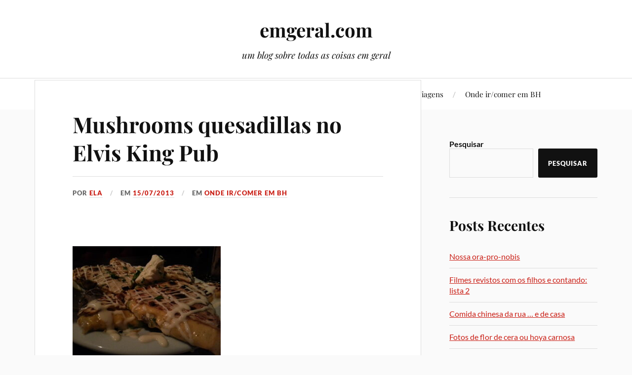

--- FILE ---
content_type: text/html; charset=UTF-8
request_url: https://emgeral.com/2013/07/mushrooms-quesadillas-no-elvis-king-pub/
body_size: 14886
content:
<!DOCTYPE html>

<html class="no-js" lang="pt-BR">

	<head profile="http://gmpg.org/xfn/11">

		<meta http-equiv="Content-Type" content="text/html; charset=UTF-8" />
		<meta name="viewport" content="width=device-width, initial-scale=1.0, maximum-scale=1.0, user-scalable=no" >

		<title>Mushrooms quesadillas no Elvis King Pub &#8211; emgeral.com</title>
<meta name='robots' content='max-image-preview:large' />
<script>document.documentElement.className = document.documentElement.className.replace("no-js","js");</script>
<link rel='dns-prefetch' href='//www.googletagmanager.com' />
<link rel="alternate" type="application/rss+xml" title="Feed para emgeral.com &raquo;" href="https://emgeral.com/feed/" />
<link rel="alternate" type="application/rss+xml" title="Feed de comentários para emgeral.com &raquo;" href="https://emgeral.com/comments/feed/" />
<link rel="alternate" type="application/rss+xml" title="Feed de comentários para emgeral.com &raquo; Mushrooms quesadillas no Elvis King Pub" href="https://emgeral.com/2013/07/mushrooms-quesadillas-no-elvis-king-pub/feed/" />
<link rel="alternate" title="oEmbed (JSON)" type="application/json+oembed" href="https://emgeral.com/wp-json/oembed/1.0/embed?url=https%3A%2F%2Femgeral.com%2F2013%2F07%2Fmushrooms-quesadillas-no-elvis-king-pub%2F" />
<link rel="alternate" title="oEmbed (XML)" type="text/xml+oembed" href="https://emgeral.com/wp-json/oembed/1.0/embed?url=https%3A%2F%2Femgeral.com%2F2013%2F07%2Fmushrooms-quesadillas-no-elvis-king-pub%2F&#038;format=xml" />
<style id='wp-img-auto-sizes-contain-inline-css' type='text/css'>
img:is([sizes=auto i],[sizes^="auto," i]){contain-intrinsic-size:3000px 1500px}
/*# sourceURL=wp-img-auto-sizes-contain-inline-css */
</style>
<style id='wp-emoji-styles-inline-css' type='text/css'>

	img.wp-smiley, img.emoji {
		display: inline !important;
		border: none !important;
		box-shadow: none !important;
		height: 1em !important;
		width: 1em !important;
		margin: 0 0.07em !important;
		vertical-align: -0.1em !important;
		background: none !important;
		padding: 0 !important;
	}
/*# sourceURL=wp-emoji-styles-inline-css */
</style>
<style id='wp-block-library-inline-css' type='text/css'>
:root{--wp-block-synced-color:#7a00df;--wp-block-synced-color--rgb:122,0,223;--wp-bound-block-color:var(--wp-block-synced-color);--wp-editor-canvas-background:#ddd;--wp-admin-theme-color:#007cba;--wp-admin-theme-color--rgb:0,124,186;--wp-admin-theme-color-darker-10:#006ba1;--wp-admin-theme-color-darker-10--rgb:0,107,160.5;--wp-admin-theme-color-darker-20:#005a87;--wp-admin-theme-color-darker-20--rgb:0,90,135;--wp-admin-border-width-focus:2px}@media (min-resolution:192dpi){:root{--wp-admin-border-width-focus:1.5px}}.wp-element-button{cursor:pointer}:root .has-very-light-gray-background-color{background-color:#eee}:root .has-very-dark-gray-background-color{background-color:#313131}:root .has-very-light-gray-color{color:#eee}:root .has-very-dark-gray-color{color:#313131}:root .has-vivid-green-cyan-to-vivid-cyan-blue-gradient-background{background:linear-gradient(135deg,#00d084,#0693e3)}:root .has-purple-crush-gradient-background{background:linear-gradient(135deg,#34e2e4,#4721fb 50%,#ab1dfe)}:root .has-hazy-dawn-gradient-background{background:linear-gradient(135deg,#faaca8,#dad0ec)}:root .has-subdued-olive-gradient-background{background:linear-gradient(135deg,#fafae1,#67a671)}:root .has-atomic-cream-gradient-background{background:linear-gradient(135deg,#fdd79a,#004a59)}:root .has-nightshade-gradient-background{background:linear-gradient(135deg,#330968,#31cdcf)}:root .has-midnight-gradient-background{background:linear-gradient(135deg,#020381,#2874fc)}:root{--wp--preset--font-size--normal:16px;--wp--preset--font-size--huge:42px}.has-regular-font-size{font-size:1em}.has-larger-font-size{font-size:2.625em}.has-normal-font-size{font-size:var(--wp--preset--font-size--normal)}.has-huge-font-size{font-size:var(--wp--preset--font-size--huge)}.has-text-align-center{text-align:center}.has-text-align-left{text-align:left}.has-text-align-right{text-align:right}.has-fit-text{white-space:nowrap!important}#end-resizable-editor-section{display:none}.aligncenter{clear:both}.items-justified-left{justify-content:flex-start}.items-justified-center{justify-content:center}.items-justified-right{justify-content:flex-end}.items-justified-space-between{justify-content:space-between}.screen-reader-text{border:0;clip-path:inset(50%);height:1px;margin:-1px;overflow:hidden;padding:0;position:absolute;width:1px;word-wrap:normal!important}.screen-reader-text:focus{background-color:#ddd;clip-path:none;color:#444;display:block;font-size:1em;height:auto;left:5px;line-height:normal;padding:15px 23px 14px;text-decoration:none;top:5px;width:auto;z-index:100000}html :where(.has-border-color){border-style:solid}html :where([style*=border-top-color]){border-top-style:solid}html :where([style*=border-right-color]){border-right-style:solid}html :where([style*=border-bottom-color]){border-bottom-style:solid}html :where([style*=border-left-color]){border-left-style:solid}html :where([style*=border-width]){border-style:solid}html :where([style*=border-top-width]){border-top-style:solid}html :where([style*=border-right-width]){border-right-style:solid}html :where([style*=border-bottom-width]){border-bottom-style:solid}html :where([style*=border-left-width]){border-left-style:solid}html :where(img[class*=wp-image-]){height:auto;max-width:100%}:where(figure){margin:0 0 1em}html :where(.is-position-sticky){--wp-admin--admin-bar--position-offset:var(--wp-admin--admin-bar--height,0px)}@media screen and (max-width:600px){html :where(.is-position-sticky){--wp-admin--admin-bar--position-offset:0px}}

/*# sourceURL=wp-block-library-inline-css */
</style><style id='wp-block-archives-inline-css' type='text/css'>
.wp-block-archives{box-sizing:border-box}.wp-block-archives-dropdown label{display:block}
/*# sourceURL=https://emgeral.com/wp-includes/blocks/archives/style.min.css */
</style>
<style id='wp-block-categories-inline-css' type='text/css'>
.wp-block-categories{box-sizing:border-box}.wp-block-categories.alignleft{margin-right:2em}.wp-block-categories.alignright{margin-left:2em}.wp-block-categories.wp-block-categories-dropdown.aligncenter{text-align:center}.wp-block-categories .wp-block-categories__label{display:block;width:100%}
/*# sourceURL=https://emgeral.com/wp-includes/blocks/categories/style.min.css */
</style>
<style id='wp-block-heading-inline-css' type='text/css'>
h1:where(.wp-block-heading).has-background,h2:where(.wp-block-heading).has-background,h3:where(.wp-block-heading).has-background,h4:where(.wp-block-heading).has-background,h5:where(.wp-block-heading).has-background,h6:where(.wp-block-heading).has-background{padding:1.25em 2.375em}h1.has-text-align-left[style*=writing-mode]:where([style*=vertical-lr]),h1.has-text-align-right[style*=writing-mode]:where([style*=vertical-rl]),h2.has-text-align-left[style*=writing-mode]:where([style*=vertical-lr]),h2.has-text-align-right[style*=writing-mode]:where([style*=vertical-rl]),h3.has-text-align-left[style*=writing-mode]:where([style*=vertical-lr]),h3.has-text-align-right[style*=writing-mode]:where([style*=vertical-rl]),h4.has-text-align-left[style*=writing-mode]:where([style*=vertical-lr]),h4.has-text-align-right[style*=writing-mode]:where([style*=vertical-rl]),h5.has-text-align-left[style*=writing-mode]:where([style*=vertical-lr]),h5.has-text-align-right[style*=writing-mode]:where([style*=vertical-rl]),h6.has-text-align-left[style*=writing-mode]:where([style*=vertical-lr]),h6.has-text-align-right[style*=writing-mode]:where([style*=vertical-rl]){rotate:180deg}
/*# sourceURL=https://emgeral.com/wp-includes/blocks/heading/style.min.css */
</style>
<style id='wp-block-latest-comments-inline-css' type='text/css'>
ol.wp-block-latest-comments{box-sizing:border-box;margin-left:0}:where(.wp-block-latest-comments:not([style*=line-height] .wp-block-latest-comments__comment)){line-height:1.1}:where(.wp-block-latest-comments:not([style*=line-height] .wp-block-latest-comments__comment-excerpt p)){line-height:1.8}.has-dates :where(.wp-block-latest-comments:not([style*=line-height])),.has-excerpts :where(.wp-block-latest-comments:not([style*=line-height])){line-height:1.5}.wp-block-latest-comments .wp-block-latest-comments{padding-left:0}.wp-block-latest-comments__comment{list-style:none;margin-bottom:1em}.has-avatars .wp-block-latest-comments__comment{list-style:none;min-height:2.25em}.has-avatars .wp-block-latest-comments__comment .wp-block-latest-comments__comment-excerpt,.has-avatars .wp-block-latest-comments__comment .wp-block-latest-comments__comment-meta{margin-left:3.25em}.wp-block-latest-comments__comment-excerpt p{font-size:.875em;margin:.36em 0 1.4em}.wp-block-latest-comments__comment-date{display:block;font-size:.75em}.wp-block-latest-comments .avatar,.wp-block-latest-comments__comment-avatar{border-radius:1.5em;display:block;float:left;height:2.5em;margin-right:.75em;width:2.5em}.wp-block-latest-comments[class*=-font-size] a,.wp-block-latest-comments[style*=font-size] a{font-size:inherit}
/*# sourceURL=https://emgeral.com/wp-includes/blocks/latest-comments/style.min.css */
</style>
<style id='wp-block-latest-posts-inline-css' type='text/css'>
.wp-block-latest-posts{box-sizing:border-box}.wp-block-latest-posts.alignleft{margin-right:2em}.wp-block-latest-posts.alignright{margin-left:2em}.wp-block-latest-posts.wp-block-latest-posts__list{list-style:none}.wp-block-latest-posts.wp-block-latest-posts__list li{clear:both;overflow-wrap:break-word}.wp-block-latest-posts.is-grid{display:flex;flex-wrap:wrap}.wp-block-latest-posts.is-grid li{margin:0 1.25em 1.25em 0;width:100%}@media (min-width:600px){.wp-block-latest-posts.columns-2 li{width:calc(50% - .625em)}.wp-block-latest-posts.columns-2 li:nth-child(2n){margin-right:0}.wp-block-latest-posts.columns-3 li{width:calc(33.33333% - .83333em)}.wp-block-latest-posts.columns-3 li:nth-child(3n){margin-right:0}.wp-block-latest-posts.columns-4 li{width:calc(25% - .9375em)}.wp-block-latest-posts.columns-4 li:nth-child(4n){margin-right:0}.wp-block-latest-posts.columns-5 li{width:calc(20% - 1em)}.wp-block-latest-posts.columns-5 li:nth-child(5n){margin-right:0}.wp-block-latest-posts.columns-6 li{width:calc(16.66667% - 1.04167em)}.wp-block-latest-posts.columns-6 li:nth-child(6n){margin-right:0}}:root :where(.wp-block-latest-posts.is-grid){padding:0}:root :where(.wp-block-latest-posts.wp-block-latest-posts__list){padding-left:0}.wp-block-latest-posts__post-author,.wp-block-latest-posts__post-date{display:block;font-size:.8125em}.wp-block-latest-posts__post-excerpt,.wp-block-latest-posts__post-full-content{margin-bottom:1em;margin-top:.5em}.wp-block-latest-posts__featured-image a{display:inline-block}.wp-block-latest-posts__featured-image img{height:auto;max-width:100%;width:auto}.wp-block-latest-posts__featured-image.alignleft{float:left;margin-right:1em}.wp-block-latest-posts__featured-image.alignright{float:right;margin-left:1em}.wp-block-latest-posts__featured-image.aligncenter{margin-bottom:1em;text-align:center}
/*# sourceURL=https://emgeral.com/wp-includes/blocks/latest-posts/style.min.css */
</style>
<style id='wp-block-search-inline-css' type='text/css'>
.wp-block-search__button{margin-left:10px;word-break:normal}.wp-block-search__button.has-icon{line-height:0}.wp-block-search__button svg{height:1.25em;min-height:24px;min-width:24px;width:1.25em;fill:currentColor;vertical-align:text-bottom}:where(.wp-block-search__button){border:1px solid #ccc;padding:6px 10px}.wp-block-search__inside-wrapper{display:flex;flex:auto;flex-wrap:nowrap;max-width:100%}.wp-block-search__label{width:100%}.wp-block-search.wp-block-search__button-only .wp-block-search__button{box-sizing:border-box;display:flex;flex-shrink:0;justify-content:center;margin-left:0;max-width:100%}.wp-block-search.wp-block-search__button-only .wp-block-search__inside-wrapper{min-width:0!important;transition-property:width}.wp-block-search.wp-block-search__button-only .wp-block-search__input{flex-basis:100%;transition-duration:.3s}.wp-block-search.wp-block-search__button-only.wp-block-search__searchfield-hidden,.wp-block-search.wp-block-search__button-only.wp-block-search__searchfield-hidden .wp-block-search__inside-wrapper{overflow:hidden}.wp-block-search.wp-block-search__button-only.wp-block-search__searchfield-hidden .wp-block-search__input{border-left-width:0!important;border-right-width:0!important;flex-basis:0;flex-grow:0;margin:0;min-width:0!important;padding-left:0!important;padding-right:0!important;width:0!important}:where(.wp-block-search__input){appearance:none;border:1px solid #949494;flex-grow:1;font-family:inherit;font-size:inherit;font-style:inherit;font-weight:inherit;letter-spacing:inherit;line-height:inherit;margin-left:0;margin-right:0;min-width:3rem;padding:8px;text-decoration:unset!important;text-transform:inherit}:where(.wp-block-search__button-inside .wp-block-search__inside-wrapper){background-color:#fff;border:1px solid #949494;box-sizing:border-box;padding:4px}:where(.wp-block-search__button-inside .wp-block-search__inside-wrapper) .wp-block-search__input{border:none;border-radius:0;padding:0 4px}:where(.wp-block-search__button-inside .wp-block-search__inside-wrapper) .wp-block-search__input:focus{outline:none}:where(.wp-block-search__button-inside .wp-block-search__inside-wrapper) :where(.wp-block-search__button){padding:4px 8px}.wp-block-search.aligncenter .wp-block-search__inside-wrapper{margin:auto}.wp-block[data-align=right] .wp-block-search.wp-block-search__button-only .wp-block-search__inside-wrapper{float:right}
/*# sourceURL=https://emgeral.com/wp-includes/blocks/search/style.min.css */
</style>
<style id='wp-block-group-inline-css' type='text/css'>
.wp-block-group{box-sizing:border-box}:where(.wp-block-group.wp-block-group-is-layout-constrained){position:relative}
/*# sourceURL=https://emgeral.com/wp-includes/blocks/group/style.min.css */
</style>
<style id='global-styles-inline-css' type='text/css'>
:root{--wp--preset--aspect-ratio--square: 1;--wp--preset--aspect-ratio--4-3: 4/3;--wp--preset--aspect-ratio--3-4: 3/4;--wp--preset--aspect-ratio--3-2: 3/2;--wp--preset--aspect-ratio--2-3: 2/3;--wp--preset--aspect-ratio--16-9: 16/9;--wp--preset--aspect-ratio--9-16: 9/16;--wp--preset--color--black: #111;--wp--preset--color--cyan-bluish-gray: #abb8c3;--wp--preset--color--white: #fff;--wp--preset--color--pale-pink: #f78da7;--wp--preset--color--vivid-red: #cf2e2e;--wp--preset--color--luminous-vivid-orange: #ff6900;--wp--preset--color--luminous-vivid-amber: #fcb900;--wp--preset--color--light-green-cyan: #7bdcb5;--wp--preset--color--vivid-green-cyan: #00d084;--wp--preset--color--pale-cyan-blue: #8ed1fc;--wp--preset--color--vivid-cyan-blue: #0693e3;--wp--preset--color--vivid-purple: #9b51e0;--wp--preset--color--accent: #CA2017;--wp--preset--color--dark-gray: #333;--wp--preset--color--medium-gray: #555;--wp--preset--color--light-gray: #777;--wp--preset--gradient--vivid-cyan-blue-to-vivid-purple: linear-gradient(135deg,rgb(6,147,227) 0%,rgb(155,81,224) 100%);--wp--preset--gradient--light-green-cyan-to-vivid-green-cyan: linear-gradient(135deg,rgb(122,220,180) 0%,rgb(0,208,130) 100%);--wp--preset--gradient--luminous-vivid-amber-to-luminous-vivid-orange: linear-gradient(135deg,rgb(252,185,0) 0%,rgb(255,105,0) 100%);--wp--preset--gradient--luminous-vivid-orange-to-vivid-red: linear-gradient(135deg,rgb(255,105,0) 0%,rgb(207,46,46) 100%);--wp--preset--gradient--very-light-gray-to-cyan-bluish-gray: linear-gradient(135deg,rgb(238,238,238) 0%,rgb(169,184,195) 100%);--wp--preset--gradient--cool-to-warm-spectrum: linear-gradient(135deg,rgb(74,234,220) 0%,rgb(151,120,209) 20%,rgb(207,42,186) 40%,rgb(238,44,130) 60%,rgb(251,105,98) 80%,rgb(254,248,76) 100%);--wp--preset--gradient--blush-light-purple: linear-gradient(135deg,rgb(255,206,236) 0%,rgb(152,150,240) 100%);--wp--preset--gradient--blush-bordeaux: linear-gradient(135deg,rgb(254,205,165) 0%,rgb(254,45,45) 50%,rgb(107,0,62) 100%);--wp--preset--gradient--luminous-dusk: linear-gradient(135deg,rgb(255,203,112) 0%,rgb(199,81,192) 50%,rgb(65,88,208) 100%);--wp--preset--gradient--pale-ocean: linear-gradient(135deg,rgb(255,245,203) 0%,rgb(182,227,212) 50%,rgb(51,167,181) 100%);--wp--preset--gradient--electric-grass: linear-gradient(135deg,rgb(202,248,128) 0%,rgb(113,206,126) 100%);--wp--preset--gradient--midnight: linear-gradient(135deg,rgb(2,3,129) 0%,rgb(40,116,252) 100%);--wp--preset--font-size--small: 16px;--wp--preset--font-size--medium: 20px;--wp--preset--font-size--large: 24px;--wp--preset--font-size--x-large: 42px;--wp--preset--font-size--normal: 18px;--wp--preset--font-size--larger: 27px;--wp--preset--spacing--20: 0.44rem;--wp--preset--spacing--30: 0.67rem;--wp--preset--spacing--40: 1rem;--wp--preset--spacing--50: 1.5rem;--wp--preset--spacing--60: 2.25rem;--wp--preset--spacing--70: 3.38rem;--wp--preset--spacing--80: 5.06rem;--wp--preset--shadow--natural: 6px 6px 9px rgba(0, 0, 0, 0.2);--wp--preset--shadow--deep: 12px 12px 50px rgba(0, 0, 0, 0.4);--wp--preset--shadow--sharp: 6px 6px 0px rgba(0, 0, 0, 0.2);--wp--preset--shadow--outlined: 6px 6px 0px -3px rgb(255, 255, 255), 6px 6px rgb(0, 0, 0);--wp--preset--shadow--crisp: 6px 6px 0px rgb(0, 0, 0);}:where(.is-layout-flex){gap: 0.5em;}:where(.is-layout-grid){gap: 0.5em;}body .is-layout-flex{display: flex;}.is-layout-flex{flex-wrap: wrap;align-items: center;}.is-layout-flex > :is(*, div){margin: 0;}body .is-layout-grid{display: grid;}.is-layout-grid > :is(*, div){margin: 0;}:where(.wp-block-columns.is-layout-flex){gap: 2em;}:where(.wp-block-columns.is-layout-grid){gap: 2em;}:where(.wp-block-post-template.is-layout-flex){gap: 1.25em;}:where(.wp-block-post-template.is-layout-grid){gap: 1.25em;}.has-black-color{color: var(--wp--preset--color--black) !important;}.has-cyan-bluish-gray-color{color: var(--wp--preset--color--cyan-bluish-gray) !important;}.has-white-color{color: var(--wp--preset--color--white) !important;}.has-pale-pink-color{color: var(--wp--preset--color--pale-pink) !important;}.has-vivid-red-color{color: var(--wp--preset--color--vivid-red) !important;}.has-luminous-vivid-orange-color{color: var(--wp--preset--color--luminous-vivid-orange) !important;}.has-luminous-vivid-amber-color{color: var(--wp--preset--color--luminous-vivid-amber) !important;}.has-light-green-cyan-color{color: var(--wp--preset--color--light-green-cyan) !important;}.has-vivid-green-cyan-color{color: var(--wp--preset--color--vivid-green-cyan) !important;}.has-pale-cyan-blue-color{color: var(--wp--preset--color--pale-cyan-blue) !important;}.has-vivid-cyan-blue-color{color: var(--wp--preset--color--vivid-cyan-blue) !important;}.has-vivid-purple-color{color: var(--wp--preset--color--vivid-purple) !important;}.has-black-background-color{background-color: var(--wp--preset--color--black) !important;}.has-cyan-bluish-gray-background-color{background-color: var(--wp--preset--color--cyan-bluish-gray) !important;}.has-white-background-color{background-color: var(--wp--preset--color--white) !important;}.has-pale-pink-background-color{background-color: var(--wp--preset--color--pale-pink) !important;}.has-vivid-red-background-color{background-color: var(--wp--preset--color--vivid-red) !important;}.has-luminous-vivid-orange-background-color{background-color: var(--wp--preset--color--luminous-vivid-orange) !important;}.has-luminous-vivid-amber-background-color{background-color: var(--wp--preset--color--luminous-vivid-amber) !important;}.has-light-green-cyan-background-color{background-color: var(--wp--preset--color--light-green-cyan) !important;}.has-vivid-green-cyan-background-color{background-color: var(--wp--preset--color--vivid-green-cyan) !important;}.has-pale-cyan-blue-background-color{background-color: var(--wp--preset--color--pale-cyan-blue) !important;}.has-vivid-cyan-blue-background-color{background-color: var(--wp--preset--color--vivid-cyan-blue) !important;}.has-vivid-purple-background-color{background-color: var(--wp--preset--color--vivid-purple) !important;}.has-black-border-color{border-color: var(--wp--preset--color--black) !important;}.has-cyan-bluish-gray-border-color{border-color: var(--wp--preset--color--cyan-bluish-gray) !important;}.has-white-border-color{border-color: var(--wp--preset--color--white) !important;}.has-pale-pink-border-color{border-color: var(--wp--preset--color--pale-pink) !important;}.has-vivid-red-border-color{border-color: var(--wp--preset--color--vivid-red) !important;}.has-luminous-vivid-orange-border-color{border-color: var(--wp--preset--color--luminous-vivid-orange) !important;}.has-luminous-vivid-amber-border-color{border-color: var(--wp--preset--color--luminous-vivid-amber) !important;}.has-light-green-cyan-border-color{border-color: var(--wp--preset--color--light-green-cyan) !important;}.has-vivid-green-cyan-border-color{border-color: var(--wp--preset--color--vivid-green-cyan) !important;}.has-pale-cyan-blue-border-color{border-color: var(--wp--preset--color--pale-cyan-blue) !important;}.has-vivid-cyan-blue-border-color{border-color: var(--wp--preset--color--vivid-cyan-blue) !important;}.has-vivid-purple-border-color{border-color: var(--wp--preset--color--vivid-purple) !important;}.has-vivid-cyan-blue-to-vivid-purple-gradient-background{background: var(--wp--preset--gradient--vivid-cyan-blue-to-vivid-purple) !important;}.has-light-green-cyan-to-vivid-green-cyan-gradient-background{background: var(--wp--preset--gradient--light-green-cyan-to-vivid-green-cyan) !important;}.has-luminous-vivid-amber-to-luminous-vivid-orange-gradient-background{background: var(--wp--preset--gradient--luminous-vivid-amber-to-luminous-vivid-orange) !important;}.has-luminous-vivid-orange-to-vivid-red-gradient-background{background: var(--wp--preset--gradient--luminous-vivid-orange-to-vivid-red) !important;}.has-very-light-gray-to-cyan-bluish-gray-gradient-background{background: var(--wp--preset--gradient--very-light-gray-to-cyan-bluish-gray) !important;}.has-cool-to-warm-spectrum-gradient-background{background: var(--wp--preset--gradient--cool-to-warm-spectrum) !important;}.has-blush-light-purple-gradient-background{background: var(--wp--preset--gradient--blush-light-purple) !important;}.has-blush-bordeaux-gradient-background{background: var(--wp--preset--gradient--blush-bordeaux) !important;}.has-luminous-dusk-gradient-background{background: var(--wp--preset--gradient--luminous-dusk) !important;}.has-pale-ocean-gradient-background{background: var(--wp--preset--gradient--pale-ocean) !important;}.has-electric-grass-gradient-background{background: var(--wp--preset--gradient--electric-grass) !important;}.has-midnight-gradient-background{background: var(--wp--preset--gradient--midnight) !important;}.has-small-font-size{font-size: var(--wp--preset--font-size--small) !important;}.has-medium-font-size{font-size: var(--wp--preset--font-size--medium) !important;}.has-large-font-size{font-size: var(--wp--preset--font-size--large) !important;}.has-x-large-font-size{font-size: var(--wp--preset--font-size--x-large) !important;}
/*# sourceURL=global-styles-inline-css */
</style>

<style id='classic-theme-styles-inline-css' type='text/css'>
/*! This file is auto-generated */
.wp-block-button__link{color:#fff;background-color:#32373c;border-radius:9999px;box-shadow:none;text-decoration:none;padding:calc(.667em + 2px) calc(1.333em + 2px);font-size:1.125em}.wp-block-file__button{background:#32373c;color:#fff;text-decoration:none}
/*# sourceURL=/wp-includes/css/classic-themes.min.css */
</style>
<link rel='stylesheet' id='lovecraft_googlefonts-css' href='https://emgeral.com/wp-content/themes/lovecraft/assets/css/fonts.css?ver=6.9' type='text/css' media='all' />
<link rel='stylesheet' id='lovecraft_genericons-css' href='https://emgeral.com/wp-content/themes/lovecraft/assets/css/genericons.min.css?ver=6.9' type='text/css' media='all' />
<link rel='stylesheet' id='lovecraft_style-css' href='https://emgeral.com/wp-content/themes/lovecraft/style.css?ver=2.1.1' type='text/css' media='all' />
<script type="text/javascript" src="https://emgeral.com/wp-includes/js/jquery/jquery.min.js?ver=3.7.1" id="jquery-core-js"></script>
<script type="text/javascript" src="https://emgeral.com/wp-includes/js/jquery/jquery-migrate.min.js?ver=3.4.1" id="jquery-migrate-js"></script>
<script type="text/javascript" src="https://emgeral.com/wp-content/themes/lovecraft/assets/js/doubletaptogo.min.js?ver=1" id="lovecraft_doubletap-js"></script>

<!-- Snippet da etiqueta do Google (gtag.js) adicionado pelo Site Kit -->
<!-- Snippet do Google Análises adicionado pelo Site Kit -->
<script type="text/javascript" src="https://www.googletagmanager.com/gtag/js?id=G-K665VKNFQY" id="google_gtagjs-js" async></script>
<script type="text/javascript" id="google_gtagjs-js-after">
/* <![CDATA[ */
window.dataLayer = window.dataLayer || [];function gtag(){dataLayer.push(arguments);}
gtag("set","linker",{"domains":["emgeral.com"]});
gtag("js", new Date());
gtag("set", "developer_id.dZTNiMT", true);
gtag("config", "G-K665VKNFQY", {"googlesitekit_post_type":"post"});
//# sourceURL=google_gtagjs-js-after
/* ]]> */
</script>
<link rel="https://api.w.org/" href="https://emgeral.com/wp-json/" /><link rel="alternate" title="JSON" type="application/json" href="https://emgeral.com/wp-json/wp/v2/posts/4203" /><link rel="EditURI" type="application/rsd+xml" title="RSD" href="https://emgeral.com/xmlrpc.php?rsd" />
<meta name="generator" content="WordPress 6.9" />
<link rel="canonical" href="https://emgeral.com/2013/07/mushrooms-quesadillas-no-elvis-king-pub/" />
<link rel='shortlink' href='https://emgeral.com/?p=4203' />
<meta name="generator" content="Site Kit by Google 1.170.0" /><link rel="icon" href="https://emgeral.com/wp-content/uploads/2022/11/cropped-favicon-32x32.png" sizes="32x32" />
<link rel="icon" href="https://emgeral.com/wp-content/uploads/2022/11/cropped-favicon-192x192.png" sizes="192x192" />
<link rel="apple-touch-icon" href="https://emgeral.com/wp-content/uploads/2022/11/cropped-favicon-180x180.png" />
<meta name="msapplication-TileImage" content="https://emgeral.com/wp-content/uploads/2022/11/cropped-favicon-270x270.png" />

	</head>

	<body class="wp-singular post-template-default single single-post postid-4203 single-format-standard wp-theme-lovecraft has-featured-image">

		
		<a class="skip-link button" href="#site-content">Skip to the content</a>

		<header class="header-wrapper">

			<div class="header section bg-white small-padding">

				<div class="section-inner group">

					
						<div class="blog-title">
							<a href="https://emgeral.com" rel="home">emgeral.com</a>
						</div>
					
													<h4 class="blog-tagline">um blog sobre todas as coisas em geral</h4>
											
					
				</div><!-- .section-inner -->

			</div><!-- .header -->

			<div class="toggles group">

				<button type="button" class="nav-toggle toggle">
					<div class="bar"></div>
					<div class="bar"></div>
					<div class="bar"></div>
					<span class="screen-reader-text">Toggle the mobile menu</span>
				</button>

				<button type="button" class="search-toggle toggle">
					<div class="genericon genericon-search"></div>
					<span class="screen-reader-text">Toggle the search field</span>
				</button>

			</div><!-- .toggles -->

		</header><!-- .header-wrapper -->

		<div class="navigation bg-white no-padding">

			<div class="section-inner group">

				<ul class="mobile-menu">

					<li id="menu-item-9338" class="menu-item menu-item-type-taxonomy menu-item-object-category menu-item-9338"><a href="https://emgeral.com/category/geral/">Geral</a></li>
<li id="menu-item-9337" class="menu-item menu-item-type-taxonomy menu-item-object-category menu-item-9337"><a href="https://emgeral.com/category/bebidas/">Gastronomia</a></li>
<li id="menu-item-9339" class="menu-item menu-item-type-taxonomy menu-item-object-category menu-item-9339"><a href="https://emgeral.com/category/dois-umbiguinhos/">Nossos gêmeos</a></li>
<li id="menu-item-9340" class="menu-item menu-item-type-taxonomy menu-item-object-category menu-item-9340"><a href="https://emgeral.com/category/literatura/">Literatura</a></li>
<li id="menu-item-9342" class="menu-item menu-item-type-taxonomy menu-item-object-category menu-item-9342"><a href="https://emgeral.com/category/plantas/">Plantas</a></li>
<li id="menu-item-9344" class="menu-item menu-item-type-taxonomy menu-item-object-category menu-item-9344"><a href="https://emgeral.com/category/cenas/">Cenas</a></li>
<li id="menu-item-9341" class="menu-item menu-item-type-taxonomy menu-item-object-category menu-item-9341"><a href="https://emgeral.com/category/viagens/">Viagens</a></li>
<li id="menu-item-9343" class="menu-item menu-item-type-taxonomy menu-item-object-category current-post-ancestor current-menu-parent current-post-parent menu-item-9343"><a href="https://emgeral.com/category/onde-ircomer-em-belo-horizonte/">Onde ir/comer em BH</a></li>

				</ul>

				<div class="mobile-search">
					
<form method="get" class="search-form" id="search-form-696e67e1de228" action="https://emgeral.com/">
	<input type="search" class="search-field" placeholder="Formulário de pesquisa" name="s" id="s-696e67e1de22a" />
	<button type="submit" class="search-button"><div class="genericon genericon-search"></div><span class="screen-reader-text">Search</span></button>
</form>
				</div><!-- .mobile-search -->

				<ul class="main-menu">

					<li class="menu-item menu-item-type-taxonomy menu-item-object-category menu-item-9338"><a href="https://emgeral.com/category/geral/">Geral</a></li>
<li class="menu-item menu-item-type-taxonomy menu-item-object-category menu-item-9337"><a href="https://emgeral.com/category/bebidas/">Gastronomia</a></li>
<li class="menu-item menu-item-type-taxonomy menu-item-object-category menu-item-9339"><a href="https://emgeral.com/category/dois-umbiguinhos/">Nossos gêmeos</a></li>
<li class="menu-item menu-item-type-taxonomy menu-item-object-category menu-item-9340"><a href="https://emgeral.com/category/literatura/">Literatura</a></li>
<li class="menu-item menu-item-type-taxonomy menu-item-object-category menu-item-9342"><a href="https://emgeral.com/category/plantas/">Plantas</a></li>
<li class="menu-item menu-item-type-taxonomy menu-item-object-category menu-item-9344"><a href="https://emgeral.com/category/cenas/">Cenas</a></li>
<li class="menu-item menu-item-type-taxonomy menu-item-object-category menu-item-9341"><a href="https://emgeral.com/category/viagens/">Viagens</a></li>
<li class="menu-item menu-item-type-taxonomy menu-item-object-category current-post-ancestor current-menu-parent current-post-parent menu-item-9343"><a href="https://emgeral.com/category/onde-ircomer-em-belo-horizonte/">Onde ir/comer em BH</a></li>

				</ul><!-- .main-menu -->

			</div><!-- .section-inner -->

		</div><!-- .navigation -->

		
			<figure class="header-image bg-image" style="background-image: url(  );">
							</figure>

		
		<main id="site-content">
<div class="wrapper section">

	<div class="section-inner group">

		<div class="content">

			
					<article id="post-4203" class="post single post-4203 type-post status-publish format-standard has-post-thumbnail hentry category-onde-ircomer-em-belo-horizonte">

						<div class="post-inner">

							<div class="post-header">

								<h1 class="post-title"><a href="https://emgeral.com/2013/07/mushrooms-quesadillas-no-elvis-king-pub/">Mushrooms quesadillas no Elvis King Pub</a></h1>

										
		<div class="post-meta">

			<p class="post-author"><span>por </span><a href="https://emgeral.com/author/ela/" title="Posts de Ela" rel="author">Ela</a></p>

			<p class="post-date"><span>em </span><a href="https://emgeral.com/2013/07/mushrooms-quesadillas-no-elvis-king-pub/">15/07/2013</a></p>

							<p class="post-categories"><span>em </span><a href="https://emgeral.com/category/onde-ircomer-em-belo-horizonte/" rel="category tag">Onde ir/comer em BH</a></p>
			
			
		</div><!-- .post-meta -->

		
							</div><!-- .post-header -->

							
								<div class="post-content entry-content">

									<p><a href="https://emgeral.com/wp-content/uploads/2013/07/Quesadillas.jpg"><img fetchpriority="high" decoding="async" class="alignnone size-medium wp-image-4205" src="https://emgeral.com/wp-content/uploads/2013/07/Quesadillas-300x225.jpg" alt="Quesadillas" width="300" height="225" /></a></p>
<p>Nós adoramos ter ido ao Elvis King Pub, um bar/pub/restaurante tex-mex que fica na rua Santa Rita Durão, 309, bairro Funcionários em Belo Horizonte. As quesadillas estavam simplesmente deliciosas e o preço foi decente.</p>
<p>Para acompanhar este prato maravilhoso (e farto) tomamos milkshakes de ovomaltine e banana com amendoim.</p>
<p>A propósito, as quesadillas são tortilhas de trigo recheadas com cogumelos, mussarela e alho poró. Servidas com guacamole, sour cream e molho ranch.</p>
<p><em>obs: atualização do dia 06/06/19: o estabelecimento foi permanentemente fechado, que pena.Â </em></p>

								</div><!-- .post-content -->

								
						</div><!-- .post-inner -->

						
								<div class="post-navigation">
									<div class="post-navigation-inner group">

																					<div class="post-nav-prev">
												<p>Anteriores</p>
												<h4><a href="https://emgeral.com/2013/07/quiche-de-abobrinha/">Quiche de abobrinha</a></h4>
											</div>
																				
																					<div class="post-nav-next">
												<p>Próximo</p>
												<h4><a href="https://emgeral.com/2013/07/peito-de-frango-com-creme-de-espinafre/">Peito de frango com creme de espinafre</a></h4>
											</div>
										
									</div><!-- .post-navigation-inner -->
								</div><!-- .post-navigation -->

								<div class="respond-container">	<div id="respond" class="comment-respond">
		<h3 id="reply-title" class="comment-reply-title">Deixe um comentário <small><a rel="nofollow" id="cancel-comment-reply-link" href="/2013/07/mushrooms-quesadillas-no-elvis-king-pub/#respond" style="display:none;">Cancelar resposta</a></small></h3><form action="https://emgeral.com/wp-comments-post.php" method="post" id="commentform" class="comment-form"><p class="comment-notes"><span id="email-notes">O seu endereço de e-mail não será publicado.</span> <span class="required-field-message">Campos obrigatórios são marcados com <span class="required">*</span></span></p><p class="comment-form-comment"><label for="comment">Comentário <span class="required">*</span></label> <textarea id="comment" name="comment" cols="45" rows="8" maxlength="65525" required="required"></textarea></p><p class="comment-form-author"><label for="author">Nome <span class="required">*</span></label> <input id="author" name="author" type="text" value="" size="30" maxlength="245" autocomplete="name" required="required" /></p>
<p class="comment-form-email"><label for="email">E-mail <span class="required">*</span></label> <input id="email" name="email" type="text" value="" size="30" maxlength="100" aria-describedby="email-notes" autocomplete="email" required="required" /></p>
<p class="comment-form-url"><label for="url">Site</label> <input id="url" name="url" type="text" value="" size="30" maxlength="200" autocomplete="url" /></p>
<p class="comment-form-cookies-consent"><input id="wp-comment-cookies-consent" name="wp-comment-cookies-consent" type="checkbox" value="yes" /> <label for="wp-comment-cookies-consent">Salvar meus dados neste navegador para a próxima vez que eu comentar.</label></p>
<p class="form-submit"><input name="submit" type="submit" id="submit" class="submit" value="Publicar comentário" /> <input type='hidden' name='comment_post_ID' value='4203' id='comment_post_ID' />
<input type='hidden' name='comment_parent' id='comment_parent' value='0' />
</p><p style="display: none;"><input type="hidden" id="akismet_comment_nonce" name="akismet_comment_nonce" value="d596214ad4" /></p><p style="display: none !important;" class="akismet-fields-container" data-prefix="ak_"><label>&#916;<textarea name="ak_hp_textarea" cols="45" rows="8" maxlength="100"></textarea></label><input type="hidden" id="ak_js_1" name="ak_js" value="240"/><script>document.getElementById( "ak_js_1" ).setAttribute( "value", ( new Date() ).getTime() );</script></p></form>	</div><!-- #respond -->
	</div><!-- .respond-container -->
					</article><!-- .post -->

					
		</div><!-- .content -->

					<aside class="sidebar">

	<div id="block-2" class="widget widget_block widget_search"><div class="widget-content"><form role="search" method="get" action="https://emgeral.com/" class="wp-block-search__button-outside wp-block-search__text-button wp-block-search"    ><label class="wp-block-search__label" for="wp-block-search__input-1" >Pesquisar</label><div class="wp-block-search__inside-wrapper" ><input class="wp-block-search__input" id="wp-block-search__input-1" placeholder="" value="" type="search" name="s" required /><button aria-label="Pesquisar" class="wp-block-search__button wp-element-button" type="submit" >Pesquisar</button></div></form></div></div><div id="block-3" class="widget widget_block"><div class="widget-content">
<div class="wp-block-group"><div class="wp-block-group__inner-container is-layout-flow wp-block-group-is-layout-flow">
<h2 class="wp-block-heading">Posts Recentes</h2>


<ul class="wp-block-latest-posts__list wp-block-latest-posts"><li><a class="wp-block-latest-posts__post-title" href="https://emgeral.com/2026/01/nossa-ora-pro-nobis/">Nossa ora-pro-nobis</a></li>
<li><a class="wp-block-latest-posts__post-title" href="https://emgeral.com/2026/01/filmes-revistos-com-os-filhos-e-contando-lista-2/">Filmes revistos com os filhos e contando: lista 2</a></li>
<li><a class="wp-block-latest-posts__post-title" href="https://emgeral.com/2026/01/comida-chinesa-da-rua-e-de-casa/">Comida chinesa da rua &#8230; e de casa</a></li>
<li><a class="wp-block-latest-posts__post-title" href="https://emgeral.com/2026/01/fotos-de-flor-de-cera-ou-hoya-carnosa/">Fotos de flor de cera ou hoya carnosa</a></li>
<li><a class="wp-block-latest-posts__post-title" href="https://emgeral.com/2026/01/filmes-revistos-com-os-filhos-e-contando/">Filmes revistos com os filhos: lista 1</a></li>
</ul></div></div>
</div></div><div id="block-4" class="widget widget_block"><div class="widget-content">
<div class="wp-block-group"><div class="wp-block-group__inner-container is-layout-flow wp-block-group-is-layout-flow">
<h2 class="wp-block-heading">Comentários Recentes</h2>


<ol class="wp-block-latest-comments"><li class="wp-block-latest-comments__comment"><article><footer class="wp-block-latest-comments__comment-meta"><a class="wp-block-latest-comments__comment-author" href="https://emgeral.com/2025/12/cenas-de-novembro-de-2025/">Cenas de novembro de 2025 &#8211; emgeral.com</a> em <a class="wp-block-latest-comments__comment-link" href="https://emgeral.com/2020/06/o-virus-mais-pernicioso/#comment-18060">O vírus mais pernicioso</a></footer></article></li><li class="wp-block-latest-comments__comment"><article><footer class="wp-block-latest-comments__comment-meta"><a class="wp-block-latest-comments__comment-author" href="https://emgeral.com/2026/01/filmes-revistos-com-os-filhos-e-contando-lista-2/">Filmes revistos com os filhos e contando: lista 2 &#8211; emgeral.com</a> em <a class="wp-block-latest-comments__comment-link" href="https://emgeral.com/2026/01/filmes-revistos-com-os-filhos-e-contando/#comment-18059">Filmes revistos com os filhos: lista 1</a></footer></article></li><li class="wp-block-latest-comments__comment"><article><footer class="wp-block-latest-comments__comment-meta"><a class="wp-block-latest-comments__comment-author" href="https://emgeral.com/2025/12/cenas-de-novembro-de-2025/">Cenas de novembro de 2025 &#8211; emgeral.com</a> em <a class="wp-block-latest-comments__comment-link" href="https://emgeral.com/2021/04/situacao-geral-de-abril-de-2021/#comment-16072">Situação geral de abril de 2021</a></footer></article></li><li class="wp-block-latest-comments__comment"><article><footer class="wp-block-latest-comments__comment-meta"><a class="wp-block-latest-comments__comment-author" href="http://emgeral.com">Ela</a> em <a class="wp-block-latest-comments__comment-link" href="https://emgeral.com/2021/06/o-que-levar-para-um-airbnb-rural-praia/#comment-15440">Lista: o que levar para um Airbnb rural/praia?</a></footer></article></li><li class="wp-block-latest-comments__comment"><article><footer class="wp-block-latest-comments__comment-meta"><span class="wp-block-latest-comments__comment-author">Julia</span> em <a class="wp-block-latest-comments__comment-link" href="https://emgeral.com/2021/06/o-que-levar-para-um-airbnb-rural-praia/#comment-15421">Lista: o que levar para um Airbnb rural/praia?</a></footer></article></li></ol></div></div>
</div></div><div id="block-5" class="widget widget_block"><div class="widget-content">
<div class="wp-block-group"><div class="wp-block-group__inner-container is-layout-flow wp-block-group-is-layout-flow">
<h2 class="wp-block-heading">Arquivos</h2>


<ul class="wp-block-archives-list wp-block-archives">	<li><a href='https://emgeral.com/2026/01/'>janeiro 2026</a></li>
	<li><a href='https://emgeral.com/2025/12/'>dezembro 2025</a></li>
	<li><a href='https://emgeral.com/2025/11/'>novembro 2025</a></li>
	<li><a href='https://emgeral.com/2025/10/'>outubro 2025</a></li>
	<li><a href='https://emgeral.com/2025/09/'>setembro 2025</a></li>
	<li><a href='https://emgeral.com/2025/08/'>agosto 2025</a></li>
	<li><a href='https://emgeral.com/2025/07/'>julho 2025</a></li>
	<li><a href='https://emgeral.com/2025/06/'>junho 2025</a></li>
	<li><a href='https://emgeral.com/2025/05/'>maio 2025</a></li>
	<li><a href='https://emgeral.com/2025/04/'>abril 2025</a></li>
	<li><a href='https://emgeral.com/2025/03/'>março 2025</a></li>
	<li><a href='https://emgeral.com/2025/01/'>janeiro 2025</a></li>
	<li><a href='https://emgeral.com/2024/12/'>dezembro 2024</a></li>
	<li><a href='https://emgeral.com/2024/09/'>setembro 2024</a></li>
	<li><a href='https://emgeral.com/2024/08/'>agosto 2024</a></li>
	<li><a href='https://emgeral.com/2024/07/'>julho 2024</a></li>
	<li><a href='https://emgeral.com/2024/06/'>junho 2024</a></li>
	<li><a href='https://emgeral.com/2024/05/'>maio 2024</a></li>
	<li><a href='https://emgeral.com/2024/04/'>abril 2024</a></li>
	<li><a href='https://emgeral.com/2024/03/'>março 2024</a></li>
	<li><a href='https://emgeral.com/2024/02/'>fevereiro 2024</a></li>
	<li><a href='https://emgeral.com/2024/01/'>janeiro 2024</a></li>
	<li><a href='https://emgeral.com/2023/12/'>dezembro 2023</a></li>
	<li><a href='https://emgeral.com/2023/11/'>novembro 2023</a></li>
	<li><a href='https://emgeral.com/2023/10/'>outubro 2023</a></li>
	<li><a href='https://emgeral.com/2023/09/'>setembro 2023</a></li>
	<li><a href='https://emgeral.com/2023/08/'>agosto 2023</a></li>
	<li><a href='https://emgeral.com/2023/07/'>julho 2023</a></li>
	<li><a href='https://emgeral.com/2023/06/'>junho 2023</a></li>
	<li><a href='https://emgeral.com/2023/05/'>maio 2023</a></li>
	<li><a href='https://emgeral.com/2023/04/'>abril 2023</a></li>
	<li><a href='https://emgeral.com/2023/02/'>fevereiro 2023</a></li>
	<li><a href='https://emgeral.com/2023/01/'>janeiro 2023</a></li>
	<li><a href='https://emgeral.com/2022/12/'>dezembro 2022</a></li>
	<li><a href='https://emgeral.com/2022/11/'>novembro 2022</a></li>
	<li><a href='https://emgeral.com/2022/09/'>setembro 2022</a></li>
	<li><a href='https://emgeral.com/2022/08/'>agosto 2022</a></li>
	<li><a href='https://emgeral.com/2022/07/'>julho 2022</a></li>
	<li><a href='https://emgeral.com/2022/06/'>junho 2022</a></li>
	<li><a href='https://emgeral.com/2022/05/'>maio 2022</a></li>
	<li><a href='https://emgeral.com/2022/04/'>abril 2022</a></li>
	<li><a href='https://emgeral.com/2022/03/'>março 2022</a></li>
	<li><a href='https://emgeral.com/2022/02/'>fevereiro 2022</a></li>
	<li><a href='https://emgeral.com/2022/01/'>janeiro 2022</a></li>
	<li><a href='https://emgeral.com/2021/12/'>dezembro 2021</a></li>
	<li><a href='https://emgeral.com/2021/11/'>novembro 2021</a></li>
	<li><a href='https://emgeral.com/2021/10/'>outubro 2021</a></li>
	<li><a href='https://emgeral.com/2021/09/'>setembro 2021</a></li>
	<li><a href='https://emgeral.com/2021/08/'>agosto 2021</a></li>
	<li><a href='https://emgeral.com/2021/07/'>julho 2021</a></li>
	<li><a href='https://emgeral.com/2021/06/'>junho 2021</a></li>
	<li><a href='https://emgeral.com/2021/05/'>maio 2021</a></li>
	<li><a href='https://emgeral.com/2021/04/'>abril 2021</a></li>
	<li><a href='https://emgeral.com/2021/03/'>março 2021</a></li>
	<li><a href='https://emgeral.com/2021/02/'>fevereiro 2021</a></li>
	<li><a href='https://emgeral.com/2021/01/'>janeiro 2021</a></li>
	<li><a href='https://emgeral.com/2020/12/'>dezembro 2020</a></li>
	<li><a href='https://emgeral.com/2020/11/'>novembro 2020</a></li>
	<li><a href='https://emgeral.com/2020/10/'>outubro 2020</a></li>
	<li><a href='https://emgeral.com/2020/09/'>setembro 2020</a></li>
	<li><a href='https://emgeral.com/2020/08/'>agosto 2020</a></li>
	<li><a href='https://emgeral.com/2020/07/'>julho 2020</a></li>
	<li><a href='https://emgeral.com/2020/06/'>junho 2020</a></li>
	<li><a href='https://emgeral.com/2020/05/'>maio 2020</a></li>
	<li><a href='https://emgeral.com/2020/04/'>abril 2020</a></li>
	<li><a href='https://emgeral.com/2020/03/'>março 2020</a></li>
	<li><a href='https://emgeral.com/2020/02/'>fevereiro 2020</a></li>
	<li><a href='https://emgeral.com/2020/01/'>janeiro 2020</a></li>
	<li><a href='https://emgeral.com/2019/12/'>dezembro 2019</a></li>
	<li><a href='https://emgeral.com/2019/11/'>novembro 2019</a></li>
	<li><a href='https://emgeral.com/2019/10/'>outubro 2019</a></li>
	<li><a href='https://emgeral.com/2019/09/'>setembro 2019</a></li>
	<li><a href='https://emgeral.com/2019/08/'>agosto 2019</a></li>
	<li><a href='https://emgeral.com/2019/07/'>julho 2019</a></li>
	<li><a href='https://emgeral.com/2019/06/'>junho 2019</a></li>
	<li><a href='https://emgeral.com/2019/05/'>maio 2019</a></li>
	<li><a href='https://emgeral.com/2019/04/'>abril 2019</a></li>
	<li><a href='https://emgeral.com/2019/02/'>fevereiro 2019</a></li>
	<li><a href='https://emgeral.com/2019/01/'>janeiro 2019</a></li>
	<li><a href='https://emgeral.com/2018/12/'>dezembro 2018</a></li>
	<li><a href='https://emgeral.com/2018/11/'>novembro 2018</a></li>
	<li><a href='https://emgeral.com/2018/10/'>outubro 2018</a></li>
	<li><a href='https://emgeral.com/2018/09/'>setembro 2018</a></li>
	<li><a href='https://emgeral.com/2018/08/'>agosto 2018</a></li>
	<li><a href='https://emgeral.com/2018/07/'>julho 2018</a></li>
	<li><a href='https://emgeral.com/2018/06/'>junho 2018</a></li>
	<li><a href='https://emgeral.com/2018/05/'>maio 2018</a></li>
	<li><a href='https://emgeral.com/2018/04/'>abril 2018</a></li>
	<li><a href='https://emgeral.com/2018/03/'>março 2018</a></li>
	<li><a href='https://emgeral.com/2018/02/'>fevereiro 2018</a></li>
	<li><a href='https://emgeral.com/2018/01/'>janeiro 2018</a></li>
	<li><a href='https://emgeral.com/2017/12/'>dezembro 2017</a></li>
	<li><a href='https://emgeral.com/2017/11/'>novembro 2017</a></li>
	<li><a href='https://emgeral.com/2017/10/'>outubro 2017</a></li>
	<li><a href='https://emgeral.com/2017/09/'>setembro 2017</a></li>
	<li><a href='https://emgeral.com/2017/08/'>agosto 2017</a></li>
	<li><a href='https://emgeral.com/2017/06/'>junho 2017</a></li>
	<li><a href='https://emgeral.com/2017/05/'>maio 2017</a></li>
	<li><a href='https://emgeral.com/2017/04/'>abril 2017</a></li>
	<li><a href='https://emgeral.com/2017/03/'>março 2017</a></li>
	<li><a href='https://emgeral.com/2017/02/'>fevereiro 2017</a></li>
	<li><a href='https://emgeral.com/2017/01/'>janeiro 2017</a></li>
	<li><a href='https://emgeral.com/2016/12/'>dezembro 2016</a></li>
	<li><a href='https://emgeral.com/2016/11/'>novembro 2016</a></li>
	<li><a href='https://emgeral.com/2016/10/'>outubro 2016</a></li>
	<li><a href='https://emgeral.com/2016/09/'>setembro 2016</a></li>
	<li><a href='https://emgeral.com/2016/08/'>agosto 2016</a></li>
	<li><a href='https://emgeral.com/2016/07/'>julho 2016</a></li>
	<li><a href='https://emgeral.com/2016/06/'>junho 2016</a></li>
	<li><a href='https://emgeral.com/2016/05/'>maio 2016</a></li>
	<li><a href='https://emgeral.com/2016/04/'>abril 2016</a></li>
	<li><a href='https://emgeral.com/2016/03/'>março 2016</a></li>
	<li><a href='https://emgeral.com/2016/02/'>fevereiro 2016</a></li>
	<li><a href='https://emgeral.com/2015/12/'>dezembro 2015</a></li>
	<li><a href='https://emgeral.com/2015/11/'>novembro 2015</a></li>
	<li><a href='https://emgeral.com/2015/06/'>junho 2015</a></li>
	<li><a href='https://emgeral.com/2015/05/'>maio 2015</a></li>
	<li><a href='https://emgeral.com/2015/04/'>abril 2015</a></li>
	<li><a href='https://emgeral.com/2015/03/'>março 2015</a></li>
	<li><a href='https://emgeral.com/2015/02/'>fevereiro 2015</a></li>
	<li><a href='https://emgeral.com/2014/12/'>dezembro 2014</a></li>
	<li><a href='https://emgeral.com/2014/11/'>novembro 2014</a></li>
	<li><a href='https://emgeral.com/2014/10/'>outubro 2014</a></li>
	<li><a href='https://emgeral.com/2014/09/'>setembro 2014</a></li>
	<li><a href='https://emgeral.com/2014/08/'>agosto 2014</a></li>
	<li><a href='https://emgeral.com/2014/07/'>julho 2014</a></li>
	<li><a href='https://emgeral.com/2014/06/'>junho 2014</a></li>
	<li><a href='https://emgeral.com/2014/05/'>maio 2014</a></li>
	<li><a href='https://emgeral.com/2014/04/'>abril 2014</a></li>
	<li><a href='https://emgeral.com/2014/02/'>fevereiro 2014</a></li>
	<li><a href='https://emgeral.com/2014/01/'>janeiro 2014</a></li>
	<li><a href='https://emgeral.com/2013/12/'>dezembro 2013</a></li>
	<li><a href='https://emgeral.com/2013/11/'>novembro 2013</a></li>
	<li><a href='https://emgeral.com/2013/10/'>outubro 2013</a></li>
	<li><a href='https://emgeral.com/2013/09/'>setembro 2013</a></li>
	<li><a href='https://emgeral.com/2013/08/'>agosto 2013</a></li>
	<li><a href='https://emgeral.com/2013/07/'>julho 2013</a></li>
	<li><a href='https://emgeral.com/2013/06/'>junho 2013</a></li>
	<li><a href='https://emgeral.com/2013/05/'>maio 2013</a></li>
	<li><a href='https://emgeral.com/2013/04/'>abril 2013</a></li>
	<li><a href='https://emgeral.com/2013/03/'>março 2013</a></li>
	<li><a href='https://emgeral.com/2013/02/'>fevereiro 2013</a></li>
	<li><a href='https://emgeral.com/2012/12/'>dezembro 2012</a></li>
	<li><a href='https://emgeral.com/2012/11/'>novembro 2012</a></li>
	<li><a href='https://emgeral.com/2012/10/'>outubro 2012</a></li>
	<li><a href='https://emgeral.com/2012/09/'>setembro 2012</a></li>
	<li><a href='https://emgeral.com/2012/08/'>agosto 2012</a></li>
	<li><a href='https://emgeral.com/2012/07/'>julho 2012</a></li>
	<li><a href='https://emgeral.com/2012/06/'>junho 2012</a></li>
	<li><a href='https://emgeral.com/2012/05/'>maio 2012</a></li>
	<li><a href='https://emgeral.com/2012/03/'>março 2012</a></li>
	<li><a href='https://emgeral.com/2012/02/'>fevereiro 2012</a></li>
	<li><a href='https://emgeral.com/2012/01/'>janeiro 2012</a></li>
	<li><a href='https://emgeral.com/2011/12/'>dezembro 2011</a></li>
	<li><a href='https://emgeral.com/2011/11/'>novembro 2011</a></li>
	<li><a href='https://emgeral.com/2011/10/'>outubro 2011</a></li>
	<li><a href='https://emgeral.com/2011/09/'>setembro 2011</a></li>
	<li><a href='https://emgeral.com/2011/08/'>agosto 2011</a></li>
	<li><a href='https://emgeral.com/2011/07/'>julho 2011</a></li>
	<li><a href='https://emgeral.com/2011/06/'>junho 2011</a></li>
	<li><a href='https://emgeral.com/2011/05/'>maio 2011</a></li>
	<li><a href='https://emgeral.com/2011/04/'>abril 2011</a></li>
	<li><a href='https://emgeral.com/2011/03/'>março 2011</a></li>
	<li><a href='https://emgeral.com/2011/02/'>fevereiro 2011</a></li>
	<li><a href='https://emgeral.com/2010/12/'>dezembro 2010</a></li>
	<li><a href='https://emgeral.com/2010/11/'>novembro 2010</a></li>
	<li><a href='https://emgeral.com/2010/10/'>outubro 2010</a></li>
	<li><a href='https://emgeral.com/2010/09/'>setembro 2010</a></li>
	<li><a href='https://emgeral.com/2010/08/'>agosto 2010</a></li>
	<li><a href='https://emgeral.com/2010/07/'>julho 2010</a></li>
	<li><a href='https://emgeral.com/2010/06/'>junho 2010</a></li>
	<li><a href='https://emgeral.com/2010/05/'>maio 2010</a></li>
	<li><a href='https://emgeral.com/2010/04/'>abril 2010</a></li>
	<li><a href='https://emgeral.com/2010/03/'>março 2010</a></li>
	<li><a href='https://emgeral.com/2010/02/'>fevereiro 2010</a></li>
	<li><a href='https://emgeral.com/2010/01/'>janeiro 2010</a></li>
	<li><a href='https://emgeral.com/2009/12/'>dezembro 2009</a></li>
	<li><a href='https://emgeral.com/2009/11/'>novembro 2009</a></li>
	<li><a href='https://emgeral.com/2009/10/'>outubro 2009</a></li>
	<li><a href='https://emgeral.com/2009/09/'>setembro 2009</a></li>
	<li><a href='https://emgeral.com/2009/08/'>agosto 2009</a></li>
	<li><a href='https://emgeral.com/2009/07/'>julho 2009</a></li>
	<li><a href='https://emgeral.com/2009/06/'>junho 2009</a></li>
	<li><a href='https://emgeral.com/2009/05/'>maio 2009</a></li>
	<li><a href='https://emgeral.com/2009/04/'>abril 2009</a></li>
	<li><a href='https://emgeral.com/2009/03/'>março 2009</a></li>
	<li><a href='https://emgeral.com/2009/02/'>fevereiro 2009</a></li>
	<li><a href='https://emgeral.com/2009/01/'>janeiro 2009</a></li>
	<li><a href='https://emgeral.com/2008/12/'>dezembro 2008</a></li>
	<li><a href='https://emgeral.com/2008/11/'>novembro 2008</a></li>
	<li><a href='https://emgeral.com/2008/10/'>outubro 2008</a></li>
	<li><a href='https://emgeral.com/2008/09/'>setembro 2008</a></li>
	<li><a href='https://emgeral.com/2008/08/'>agosto 2008</a></li>
	<li><a href='https://emgeral.com/2008/07/'>julho 2008</a></li>
	<li><a href='https://emgeral.com/2008/06/'>junho 2008</a></li>
	<li><a href='https://emgeral.com/2008/05/'>maio 2008</a></li>
	<li><a href='https://emgeral.com/2008/04/'>abril 2008</a></li>
	<li><a href='https://emgeral.com/2008/03/'>março 2008</a></li>
	<li><a href='https://emgeral.com/2007/12/'>dezembro 2007</a></li>
</ul></div></div>
</div></div><div id="block-6" class="widget widget_block"><div class="widget-content">
<div class="wp-block-group"><div class="wp-block-group__inner-container is-layout-flow wp-block-group-is-layout-flow">
<h2 class="wp-block-heading">Categorias</h2>


<ul class="wp-block-categories-list wp-block-categories">	<li class="cat-item cat-item-2"><a href="https://emgeral.com/category/cenas-de-belo-horizonte/">Belo Horizonte</a>
</li>
	<li class="cat-item cat-item-3"><a href="https://emgeral.com/category/cenas/">Cenas</a>
</li>
	<li class="cat-item cat-item-20"><a href="https://emgeral.com/category/viagens/chile/">Chile</a>
</li>
	<li class="cat-item cat-item-4"><a href="https://emgeral.com/category/cinema-teatro/">Cinema e Teatro</a>
</li>
	<li class="cat-item cat-item-5"><a href="https://emgeral.com/category/bebidas/">Gastronomia</a>
</li>
	<li class="cat-item cat-item-6"><a href="https://emgeral.com/category/geral/">Geral</a>
</li>
	<li class="cat-item cat-item-28"><a href="https://emgeral.com/category/insetos/">Insetos</a>
</li>
	<li class="cat-item cat-item-7"><a href="https://emgeral.com/category/literatura/">Literatura</a>
</li>
	<li class="cat-item cat-item-8"><a href="https://emgeral.com/category/biblioteca-publica-infantil/">Livros da Biblioteca Pública</a>
</li>
	<li class="cat-item cat-item-9"><a href="https://emgeral.com/category/merenda-cardapio-semanal/">Merenda &#8211; cardápio semanal</a>
</li>
	<li class="cat-item cat-item-10"><a href="https://emgeral.com/category/musica-e-shows/">Música e Shows</a>
</li>
	<li class="cat-item cat-item-11"><a href="https://emgeral.com/category/dois-umbiguinhos/">Nossos gêmeos</a>
</li>
	<li class="cat-item cat-item-12"><a href="https://emgeral.com/category/obras-e-reformas/">Obras e reformas</a>
</li>
	<li class="cat-item cat-item-13"><a href="https://emgeral.com/category/onde-ircomer-em-belo-horizonte/">Onde ir/comer em BH</a>
</li>
	<li class="cat-item cat-item-14"><a href="https://emgeral.com/category/plantas/">Plantas</a>
</li>
	<li class="cat-item cat-item-15"><a href="https://emgeral.com/category/prato-do-dia/">Prato do dia</a>
</li>
	<li class="cat-item cat-item-16"><a href="https://emgeral.com/category/quarentena/">Quarentena</a>
</li>
	<li class="cat-item cat-item-17"><a href="https://emgeral.com/category/saude-e-bem-estar/">Saúde e bem estar</a>
</li>
	<li class="cat-item cat-item-18"><a href="https://emgeral.com/category/series/">Séries</a>
</li>
	<li class="cat-item cat-item-1"><a href="https://emgeral.com/category/uncategorized/">Uncategorized</a>
</li>
	<li class="cat-item cat-item-19"><a href="https://emgeral.com/category/viagens/">Viagens</a>
</li>
</ul></div></div>
</div></div>
</aside><!-- .sidebar -->
		
	</div><!-- .section-inner -->

</div><!-- .wrapper -->

		</main><!-- #site-content -->

		
		<div class="credits section bg-dark">

			<div class="credits-inner section-inner">

				<p class="powered-by">Desenvolvido em <a href="https://www.wordpress.org">WordPress</a> <span class="sep">&amp;</span> <span class="theme-by">Tema por <a href="https://andersnoren.se">Anders Nor&eacute;n</a></span></p>

			</div><!-- .section-inner -->

		</div><!-- .credits.section -->

		<script type="speculationrules">
{"prefetch":[{"source":"document","where":{"and":[{"href_matches":"/*"},{"not":{"href_matches":["/wp-*.php","/wp-admin/*","/wp-content/uploads/*","/wp-content/*","/wp-content/plugins/*","/wp-content/themes/lovecraft/*","/*\\?(.+)"]}},{"not":{"selector_matches":"a[rel~=\"nofollow\"]"}},{"not":{"selector_matches":".no-prefetch, .no-prefetch a"}}]},"eagerness":"conservative"}]}
</script>
<script type="text/javascript" src="https://emgeral.com/wp-content/themes/lovecraft/assets/js/global.js?ver=2.1.1" id="lovecraft_global-js"></script>
<script type="text/javascript" src="https://emgeral.com/wp-includes/js/comment-reply.min.js?ver=6.9" id="comment-reply-js" async="async" data-wp-strategy="async" fetchpriority="low"></script>
<script defer type="text/javascript" src="https://emgeral.com/wp-content/plugins/akismet/_inc/akismet-frontend.js?ver=1762982833" id="akismet-frontend-js"></script>
<script id="wp-emoji-settings" type="application/json">
{"baseUrl":"https://s.w.org/images/core/emoji/17.0.2/72x72/","ext":".png","svgUrl":"https://s.w.org/images/core/emoji/17.0.2/svg/","svgExt":".svg","source":{"concatemoji":"https://emgeral.com/wp-includes/js/wp-emoji-release.min.js?ver=6.9"}}
</script>
<script type="module">
/* <![CDATA[ */
/*! This file is auto-generated */
const a=JSON.parse(document.getElementById("wp-emoji-settings").textContent),o=(window._wpemojiSettings=a,"wpEmojiSettingsSupports"),s=["flag","emoji"];function i(e){try{var t={supportTests:e,timestamp:(new Date).valueOf()};sessionStorage.setItem(o,JSON.stringify(t))}catch(e){}}function c(e,t,n){e.clearRect(0,0,e.canvas.width,e.canvas.height),e.fillText(t,0,0);t=new Uint32Array(e.getImageData(0,0,e.canvas.width,e.canvas.height).data);e.clearRect(0,0,e.canvas.width,e.canvas.height),e.fillText(n,0,0);const a=new Uint32Array(e.getImageData(0,0,e.canvas.width,e.canvas.height).data);return t.every((e,t)=>e===a[t])}function p(e,t){e.clearRect(0,0,e.canvas.width,e.canvas.height),e.fillText(t,0,0);var n=e.getImageData(16,16,1,1);for(let e=0;e<n.data.length;e++)if(0!==n.data[e])return!1;return!0}function u(e,t,n,a){switch(t){case"flag":return n(e,"\ud83c\udff3\ufe0f\u200d\u26a7\ufe0f","\ud83c\udff3\ufe0f\u200b\u26a7\ufe0f")?!1:!n(e,"\ud83c\udde8\ud83c\uddf6","\ud83c\udde8\u200b\ud83c\uddf6")&&!n(e,"\ud83c\udff4\udb40\udc67\udb40\udc62\udb40\udc65\udb40\udc6e\udb40\udc67\udb40\udc7f","\ud83c\udff4\u200b\udb40\udc67\u200b\udb40\udc62\u200b\udb40\udc65\u200b\udb40\udc6e\u200b\udb40\udc67\u200b\udb40\udc7f");case"emoji":return!a(e,"\ud83e\u1fac8")}return!1}function f(e,t,n,a){let r;const o=(r="undefined"!=typeof WorkerGlobalScope&&self instanceof WorkerGlobalScope?new OffscreenCanvas(300,150):document.createElement("canvas")).getContext("2d",{willReadFrequently:!0}),s=(o.textBaseline="top",o.font="600 32px Arial",{});return e.forEach(e=>{s[e]=t(o,e,n,a)}),s}function r(e){var t=document.createElement("script");t.src=e,t.defer=!0,document.head.appendChild(t)}a.supports={everything:!0,everythingExceptFlag:!0},new Promise(t=>{let n=function(){try{var e=JSON.parse(sessionStorage.getItem(o));if("object"==typeof e&&"number"==typeof e.timestamp&&(new Date).valueOf()<e.timestamp+604800&&"object"==typeof e.supportTests)return e.supportTests}catch(e){}return null}();if(!n){if("undefined"!=typeof Worker&&"undefined"!=typeof OffscreenCanvas&&"undefined"!=typeof URL&&URL.createObjectURL&&"undefined"!=typeof Blob)try{var e="postMessage("+f.toString()+"("+[JSON.stringify(s),u.toString(),c.toString(),p.toString()].join(",")+"));",a=new Blob([e],{type:"text/javascript"});const r=new Worker(URL.createObjectURL(a),{name:"wpTestEmojiSupports"});return void(r.onmessage=e=>{i(n=e.data),r.terminate(),t(n)})}catch(e){}i(n=f(s,u,c,p))}t(n)}).then(e=>{for(const n in e)a.supports[n]=e[n],a.supports.everything=a.supports.everything&&a.supports[n],"flag"!==n&&(a.supports.everythingExceptFlag=a.supports.everythingExceptFlag&&a.supports[n]);var t;a.supports.everythingExceptFlag=a.supports.everythingExceptFlag&&!a.supports.flag,a.supports.everything||((t=a.source||{}).concatemoji?r(t.concatemoji):t.wpemoji&&t.twemoji&&(r(t.twemoji),r(t.wpemoji)))});
//# sourceURL=https://emgeral.com/wp-includes/js/wp-emoji-loader.min.js
/* ]]> */
</script>

	</body>
</html>

<!-- Dynamic page generated in 0.174 seconds. -->
<!-- Cached page generated by WP-Super-Cache on 2026-01-19 14:20:33 -->

<!-- super cache -->